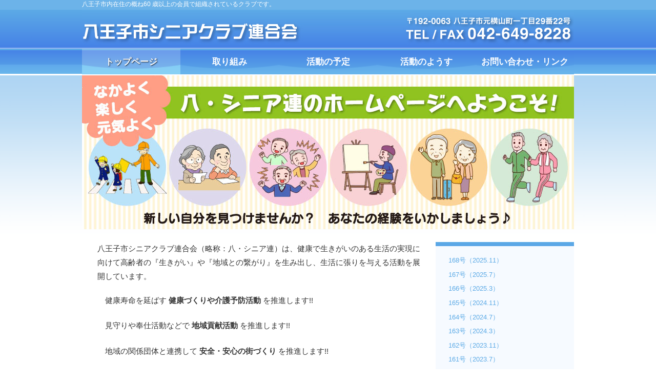

--- FILE ---
content_type: text/html; charset=UTF-8
request_url: https://hachiojisenior.info/
body_size: 7297
content:
<!DOCTYPE html>
<html dir="ltr" lang="ja">
<head>
<meta charset="UTF-8" />
<title>
八王子市シニアクラブ連合会</title>
<meta name="description" content="東京都八王子市内在住の概ね60歳以上の会員で組織されている老後を楽しむ老人会・クラブです。八王子シニアクラブ連合会。" />
<meta name="Keywords" content="八王子,老人会,倶楽部,クラブ,高齢者,シニア,八シニア連,八シニア" />
<link rel="stylesheet" media="all" href="https://hachiojisenior.info/wp-content/themes/pc/style.css" />
<link rel="stylesheet" media="all" href="https://hachiojisenior.info/wp-content/themes/pc/css/lightbox.css" />
<meta name="viewport" content="width=device-width" />
<script src="https://hachiojisenior.info/wp-content/themes/pc/js/jquery-1.11.1.min.js"></script>
<script src="https://hachiojisenior.info/wp-content/themes/pc/js/rollover.js"></script>
<script src="https://hachiojisenior.info/wp-content/themes/pc/js/pagetop.js"></script>
<script src="https://hachiojisenior.info/wp-content/themes/pc/js/lightbox.min.js"></script>
<script src="https://hachiojisenior.info/wp-content/themes/pc/js/toggle.js"></script>
<!--[if lt IE 9]>
<script src="https://hachiojisenior.info/wp-content/themes/pc/js/html5shiv-printshiv.js"></script>
<![endif]-->
<!-- Global site tag (gtag.js) - Google Analytics -->
<script async src="https://www.googletagmanager.com/gtag/js?id=UA-121932829-1"></script>
<script>
  window.dataLayer = window.dataLayer || [];
  function gtag(){dataLayer.push(arguments);}
  gtag('js', new Date());

  gtag('config', 'UA-121932829-1');
</script>
<meta name='robots' content='max-image-preview:large' />
<link rel="alternate" type="application/rss+xml" title="八王子市シニアクラブ連合会 &raquo; トップページ のコメントのフィード" href="https://hachiojisenior.info/sample-page/feed/" />
<script type="text/javascript">
/* <![CDATA[ */
window._wpemojiSettings = {"baseUrl":"https:\/\/s.w.org\/images\/core\/emoji\/15.0.3\/72x72\/","ext":".png","svgUrl":"https:\/\/s.w.org\/images\/core\/emoji\/15.0.3\/svg\/","svgExt":".svg","source":{"concatemoji":"https:\/\/hachiojisenior.info\/wp-includes\/js\/wp-emoji-release.min.js?ver=6.6.4"}};
/*! This file is auto-generated */
!function(i,n){var o,s,e;function c(e){try{var t={supportTests:e,timestamp:(new Date).valueOf()};sessionStorage.setItem(o,JSON.stringify(t))}catch(e){}}function p(e,t,n){e.clearRect(0,0,e.canvas.width,e.canvas.height),e.fillText(t,0,0);var t=new Uint32Array(e.getImageData(0,0,e.canvas.width,e.canvas.height).data),r=(e.clearRect(0,0,e.canvas.width,e.canvas.height),e.fillText(n,0,0),new Uint32Array(e.getImageData(0,0,e.canvas.width,e.canvas.height).data));return t.every(function(e,t){return e===r[t]})}function u(e,t,n){switch(t){case"flag":return n(e,"\ud83c\udff3\ufe0f\u200d\u26a7\ufe0f","\ud83c\udff3\ufe0f\u200b\u26a7\ufe0f")?!1:!n(e,"\ud83c\uddfa\ud83c\uddf3","\ud83c\uddfa\u200b\ud83c\uddf3")&&!n(e,"\ud83c\udff4\udb40\udc67\udb40\udc62\udb40\udc65\udb40\udc6e\udb40\udc67\udb40\udc7f","\ud83c\udff4\u200b\udb40\udc67\u200b\udb40\udc62\u200b\udb40\udc65\u200b\udb40\udc6e\u200b\udb40\udc67\u200b\udb40\udc7f");case"emoji":return!n(e,"\ud83d\udc26\u200d\u2b1b","\ud83d\udc26\u200b\u2b1b")}return!1}function f(e,t,n){var r="undefined"!=typeof WorkerGlobalScope&&self instanceof WorkerGlobalScope?new OffscreenCanvas(300,150):i.createElement("canvas"),a=r.getContext("2d",{willReadFrequently:!0}),o=(a.textBaseline="top",a.font="600 32px Arial",{});return e.forEach(function(e){o[e]=t(a,e,n)}),o}function t(e){var t=i.createElement("script");t.src=e,t.defer=!0,i.head.appendChild(t)}"undefined"!=typeof Promise&&(o="wpEmojiSettingsSupports",s=["flag","emoji"],n.supports={everything:!0,everythingExceptFlag:!0},e=new Promise(function(e){i.addEventListener("DOMContentLoaded",e,{once:!0})}),new Promise(function(t){var n=function(){try{var e=JSON.parse(sessionStorage.getItem(o));if("object"==typeof e&&"number"==typeof e.timestamp&&(new Date).valueOf()<e.timestamp+604800&&"object"==typeof e.supportTests)return e.supportTests}catch(e){}return null}();if(!n){if("undefined"!=typeof Worker&&"undefined"!=typeof OffscreenCanvas&&"undefined"!=typeof URL&&URL.createObjectURL&&"undefined"!=typeof Blob)try{var e="postMessage("+f.toString()+"("+[JSON.stringify(s),u.toString(),p.toString()].join(",")+"));",r=new Blob([e],{type:"text/javascript"}),a=new Worker(URL.createObjectURL(r),{name:"wpTestEmojiSupports"});return void(a.onmessage=function(e){c(n=e.data),a.terminate(),t(n)})}catch(e){}c(n=f(s,u,p))}t(n)}).then(function(e){for(var t in e)n.supports[t]=e[t],n.supports.everything=n.supports.everything&&n.supports[t],"flag"!==t&&(n.supports.everythingExceptFlag=n.supports.everythingExceptFlag&&n.supports[t]);n.supports.everythingExceptFlag=n.supports.everythingExceptFlag&&!n.supports.flag,n.DOMReady=!1,n.readyCallback=function(){n.DOMReady=!0}}).then(function(){return e}).then(function(){var e;n.supports.everything||(n.readyCallback(),(e=n.source||{}).concatemoji?t(e.concatemoji):e.wpemoji&&e.twemoji&&(t(e.twemoji),t(e.wpemoji)))}))}((window,document),window._wpemojiSettings);
/* ]]> */
</script>
<style id='wp-emoji-styles-inline-css' type='text/css'>

	img.wp-smiley, img.emoji {
		display: inline !important;
		border: none !important;
		box-shadow: none !important;
		height: 1em !important;
		width: 1em !important;
		margin: 0 0.07em !important;
		vertical-align: -0.1em !important;
		background: none !important;
		padding: 0 !important;
	}
</style>
<link rel='stylesheet' id='wp-block-library-css' href='https://hachiojisenior.info/wp-includes/css/dist/block-library/style.min.css?ver=6.6.4' type='text/css' media='all' />
<style id='classic-theme-styles-inline-css' type='text/css'>
/*! This file is auto-generated */
.wp-block-button__link{color:#fff;background-color:#32373c;border-radius:9999px;box-shadow:none;text-decoration:none;padding:calc(.667em + 2px) calc(1.333em + 2px);font-size:1.125em}.wp-block-file__button{background:#32373c;color:#fff;text-decoration:none}
</style>
<style id='global-styles-inline-css' type='text/css'>
:root{--wp--preset--aspect-ratio--square: 1;--wp--preset--aspect-ratio--4-3: 4/3;--wp--preset--aspect-ratio--3-4: 3/4;--wp--preset--aspect-ratio--3-2: 3/2;--wp--preset--aspect-ratio--2-3: 2/3;--wp--preset--aspect-ratio--16-9: 16/9;--wp--preset--aspect-ratio--9-16: 9/16;--wp--preset--color--black: #000000;--wp--preset--color--cyan-bluish-gray: #abb8c3;--wp--preset--color--white: #ffffff;--wp--preset--color--pale-pink: #f78da7;--wp--preset--color--vivid-red: #cf2e2e;--wp--preset--color--luminous-vivid-orange: #ff6900;--wp--preset--color--luminous-vivid-amber: #fcb900;--wp--preset--color--light-green-cyan: #7bdcb5;--wp--preset--color--vivid-green-cyan: #00d084;--wp--preset--color--pale-cyan-blue: #8ed1fc;--wp--preset--color--vivid-cyan-blue: #0693e3;--wp--preset--color--vivid-purple: #9b51e0;--wp--preset--gradient--vivid-cyan-blue-to-vivid-purple: linear-gradient(135deg,rgba(6,147,227,1) 0%,rgb(155,81,224) 100%);--wp--preset--gradient--light-green-cyan-to-vivid-green-cyan: linear-gradient(135deg,rgb(122,220,180) 0%,rgb(0,208,130) 100%);--wp--preset--gradient--luminous-vivid-amber-to-luminous-vivid-orange: linear-gradient(135deg,rgba(252,185,0,1) 0%,rgba(255,105,0,1) 100%);--wp--preset--gradient--luminous-vivid-orange-to-vivid-red: linear-gradient(135deg,rgba(255,105,0,1) 0%,rgb(207,46,46) 100%);--wp--preset--gradient--very-light-gray-to-cyan-bluish-gray: linear-gradient(135deg,rgb(238,238,238) 0%,rgb(169,184,195) 100%);--wp--preset--gradient--cool-to-warm-spectrum: linear-gradient(135deg,rgb(74,234,220) 0%,rgb(151,120,209) 20%,rgb(207,42,186) 40%,rgb(238,44,130) 60%,rgb(251,105,98) 80%,rgb(254,248,76) 100%);--wp--preset--gradient--blush-light-purple: linear-gradient(135deg,rgb(255,206,236) 0%,rgb(152,150,240) 100%);--wp--preset--gradient--blush-bordeaux: linear-gradient(135deg,rgb(254,205,165) 0%,rgb(254,45,45) 50%,rgb(107,0,62) 100%);--wp--preset--gradient--luminous-dusk: linear-gradient(135deg,rgb(255,203,112) 0%,rgb(199,81,192) 50%,rgb(65,88,208) 100%);--wp--preset--gradient--pale-ocean: linear-gradient(135deg,rgb(255,245,203) 0%,rgb(182,227,212) 50%,rgb(51,167,181) 100%);--wp--preset--gradient--electric-grass: linear-gradient(135deg,rgb(202,248,128) 0%,rgb(113,206,126) 100%);--wp--preset--gradient--midnight: linear-gradient(135deg,rgb(2,3,129) 0%,rgb(40,116,252) 100%);--wp--preset--font-size--small: 13px;--wp--preset--font-size--medium: 20px;--wp--preset--font-size--large: 36px;--wp--preset--font-size--x-large: 42px;--wp--preset--spacing--20: 0.44rem;--wp--preset--spacing--30: 0.67rem;--wp--preset--spacing--40: 1rem;--wp--preset--spacing--50: 1.5rem;--wp--preset--spacing--60: 2.25rem;--wp--preset--spacing--70: 3.38rem;--wp--preset--spacing--80: 5.06rem;--wp--preset--shadow--natural: 6px 6px 9px rgba(0, 0, 0, 0.2);--wp--preset--shadow--deep: 12px 12px 50px rgba(0, 0, 0, 0.4);--wp--preset--shadow--sharp: 6px 6px 0px rgba(0, 0, 0, 0.2);--wp--preset--shadow--outlined: 6px 6px 0px -3px rgba(255, 255, 255, 1), 6px 6px rgba(0, 0, 0, 1);--wp--preset--shadow--crisp: 6px 6px 0px rgba(0, 0, 0, 1);}:where(.is-layout-flex){gap: 0.5em;}:where(.is-layout-grid){gap: 0.5em;}body .is-layout-flex{display: flex;}.is-layout-flex{flex-wrap: wrap;align-items: center;}.is-layout-flex > :is(*, div){margin: 0;}body .is-layout-grid{display: grid;}.is-layout-grid > :is(*, div){margin: 0;}:where(.wp-block-columns.is-layout-flex){gap: 2em;}:where(.wp-block-columns.is-layout-grid){gap: 2em;}:where(.wp-block-post-template.is-layout-flex){gap: 1.25em;}:where(.wp-block-post-template.is-layout-grid){gap: 1.25em;}.has-black-color{color: var(--wp--preset--color--black) !important;}.has-cyan-bluish-gray-color{color: var(--wp--preset--color--cyan-bluish-gray) !important;}.has-white-color{color: var(--wp--preset--color--white) !important;}.has-pale-pink-color{color: var(--wp--preset--color--pale-pink) !important;}.has-vivid-red-color{color: var(--wp--preset--color--vivid-red) !important;}.has-luminous-vivid-orange-color{color: var(--wp--preset--color--luminous-vivid-orange) !important;}.has-luminous-vivid-amber-color{color: var(--wp--preset--color--luminous-vivid-amber) !important;}.has-light-green-cyan-color{color: var(--wp--preset--color--light-green-cyan) !important;}.has-vivid-green-cyan-color{color: var(--wp--preset--color--vivid-green-cyan) !important;}.has-pale-cyan-blue-color{color: var(--wp--preset--color--pale-cyan-blue) !important;}.has-vivid-cyan-blue-color{color: var(--wp--preset--color--vivid-cyan-blue) !important;}.has-vivid-purple-color{color: var(--wp--preset--color--vivid-purple) !important;}.has-black-background-color{background-color: var(--wp--preset--color--black) !important;}.has-cyan-bluish-gray-background-color{background-color: var(--wp--preset--color--cyan-bluish-gray) !important;}.has-white-background-color{background-color: var(--wp--preset--color--white) !important;}.has-pale-pink-background-color{background-color: var(--wp--preset--color--pale-pink) !important;}.has-vivid-red-background-color{background-color: var(--wp--preset--color--vivid-red) !important;}.has-luminous-vivid-orange-background-color{background-color: var(--wp--preset--color--luminous-vivid-orange) !important;}.has-luminous-vivid-amber-background-color{background-color: var(--wp--preset--color--luminous-vivid-amber) !important;}.has-light-green-cyan-background-color{background-color: var(--wp--preset--color--light-green-cyan) !important;}.has-vivid-green-cyan-background-color{background-color: var(--wp--preset--color--vivid-green-cyan) !important;}.has-pale-cyan-blue-background-color{background-color: var(--wp--preset--color--pale-cyan-blue) !important;}.has-vivid-cyan-blue-background-color{background-color: var(--wp--preset--color--vivid-cyan-blue) !important;}.has-vivid-purple-background-color{background-color: var(--wp--preset--color--vivid-purple) !important;}.has-black-border-color{border-color: var(--wp--preset--color--black) !important;}.has-cyan-bluish-gray-border-color{border-color: var(--wp--preset--color--cyan-bluish-gray) !important;}.has-white-border-color{border-color: var(--wp--preset--color--white) !important;}.has-pale-pink-border-color{border-color: var(--wp--preset--color--pale-pink) !important;}.has-vivid-red-border-color{border-color: var(--wp--preset--color--vivid-red) !important;}.has-luminous-vivid-orange-border-color{border-color: var(--wp--preset--color--luminous-vivid-orange) !important;}.has-luminous-vivid-amber-border-color{border-color: var(--wp--preset--color--luminous-vivid-amber) !important;}.has-light-green-cyan-border-color{border-color: var(--wp--preset--color--light-green-cyan) !important;}.has-vivid-green-cyan-border-color{border-color: var(--wp--preset--color--vivid-green-cyan) !important;}.has-pale-cyan-blue-border-color{border-color: var(--wp--preset--color--pale-cyan-blue) !important;}.has-vivid-cyan-blue-border-color{border-color: var(--wp--preset--color--vivid-cyan-blue) !important;}.has-vivid-purple-border-color{border-color: var(--wp--preset--color--vivid-purple) !important;}.has-vivid-cyan-blue-to-vivid-purple-gradient-background{background: var(--wp--preset--gradient--vivid-cyan-blue-to-vivid-purple) !important;}.has-light-green-cyan-to-vivid-green-cyan-gradient-background{background: var(--wp--preset--gradient--light-green-cyan-to-vivid-green-cyan) !important;}.has-luminous-vivid-amber-to-luminous-vivid-orange-gradient-background{background: var(--wp--preset--gradient--luminous-vivid-amber-to-luminous-vivid-orange) !important;}.has-luminous-vivid-orange-to-vivid-red-gradient-background{background: var(--wp--preset--gradient--luminous-vivid-orange-to-vivid-red) !important;}.has-very-light-gray-to-cyan-bluish-gray-gradient-background{background: var(--wp--preset--gradient--very-light-gray-to-cyan-bluish-gray) !important;}.has-cool-to-warm-spectrum-gradient-background{background: var(--wp--preset--gradient--cool-to-warm-spectrum) !important;}.has-blush-light-purple-gradient-background{background: var(--wp--preset--gradient--blush-light-purple) !important;}.has-blush-bordeaux-gradient-background{background: var(--wp--preset--gradient--blush-bordeaux) !important;}.has-luminous-dusk-gradient-background{background: var(--wp--preset--gradient--luminous-dusk) !important;}.has-pale-ocean-gradient-background{background: var(--wp--preset--gradient--pale-ocean) !important;}.has-electric-grass-gradient-background{background: var(--wp--preset--gradient--electric-grass) !important;}.has-midnight-gradient-background{background: var(--wp--preset--gradient--midnight) !important;}.has-small-font-size{font-size: var(--wp--preset--font-size--small) !important;}.has-medium-font-size{font-size: var(--wp--preset--font-size--medium) !important;}.has-large-font-size{font-size: var(--wp--preset--font-size--large) !important;}.has-x-large-font-size{font-size: var(--wp--preset--font-size--x-large) !important;}
:where(.wp-block-post-template.is-layout-flex){gap: 1.25em;}:where(.wp-block-post-template.is-layout-grid){gap: 1.25em;}
:where(.wp-block-columns.is-layout-flex){gap: 2em;}:where(.wp-block-columns.is-layout-grid){gap: 2em;}
:root :where(.wp-block-pullquote){font-size: 1.5em;line-height: 1.6;}
</style>
<link rel='stylesheet' id='contact-form-7-css' href='https://hachiojisenior.info/wp-content/plugins/contact-form-7/includes/css/styles.css?ver=5.9.8' type='text/css' media='all' />
<link rel='stylesheet' id='wp-pagenavi-css' href='https://hachiojisenior.info/wp-content/plugins/wp-pagenavi/pagenavi-css.css?ver=2.70' type='text/css' media='all' />
<link rel="https://api.w.org/" href="https://hachiojisenior.info/wp-json/" /><link rel="alternate" title="JSON" type="application/json" href="https://hachiojisenior.info/wp-json/wp/v2/pages/2" /><link rel="EditURI" type="application/rsd+xml" title="RSD" href="https://hachiojisenior.info/xmlrpc.php?rsd" />
<meta name="generator" content="WordPress 6.6.4" />
<link rel="canonical" href="https://hachiojisenior.info/" />
<link rel='shortlink' href='https://hachiojisenior.info/' />
<link rel="alternate" title="oEmbed (JSON)" type="application/json+oembed" href="https://hachiojisenior.info/wp-json/oembed/1.0/embed?url=https%3A%2F%2Fhachiojisenior.info%2F" />
<link rel="alternate" title="oEmbed (XML)" type="text/xml+oembed" href="https://hachiojisenior.info/wp-json/oembed/1.0/embed?url=https%3A%2F%2Fhachiojisenior.info%2F&#038;format=xml" />
</head>

<body class="home page-template-default page page-id-2">
<div id="wrapper">

<div id="top">
  <div id="header">
    <h1>八王子市内在住の概ね60 歳以上の会員で組織されているクラブです。</h1>
    <h2><a href="https://hachiojisenior.info/" name="ptop" id="ptop">八王子市シニアクラブ連合会</a></h2>
  </div>
  <!-- end : #header -->   
</div>
  
    <div id="navigation">
    <div id="gNavi">
<div class="menu-menu-container"><ul id="menu-menu" class="menu"><li id="menu-item-27" class="menu-item menu-item-type-post_type menu-item-object-page menu-item-home current-menu-item page_item page-item-2 current_page_item menu-item-27"><a href="https://hachiojisenior.info/" aria-current="page"><span>トップページ</span></a></li>
<li id="menu-item-26" class="menu-item menu-item-type-post_type menu-item-object-page menu-item-26"><a href="https://hachiojisenior.info/organization/"><span>取り組み</span></a></li>
<li id="menu-item-3388" class="menu-item menu-item-type-post_type menu-item-object-page menu-item-3388"><a href="https://hachiojisenior.info/%e6%b4%bb%e5%8b%95%e3%81%ae%e4%ba%88%e5%ae%9a/"><span>活動の予定</span></a></li>
<li id="menu-item-30" class="menu-item menu-item-type-post_type menu-item-object-page menu-item-30"><a href="https://hachiojisenior.info/blog/"><span>活動のようす</span></a></li>
<li id="menu-item-25" class="menu-item menu-item-type-post_type menu-item-object-page menu-item-25"><a href="https://hachiojisenior.info/contact_and_link/"><span>お問い合わせ・リンク</span></a></li>
</ul></div>    </div>
    <!--end #navi--> <div id="main">
  <div id="contents">
    <div id="side-content">
          </div>
    <!-- end : #side-content -->
    
    <div id="main-content">
      <div id="top-main-img"> <img src="/wp-content/uploads/2018/07/top_mainimg.jpg" />
              </div>
      <div id="top-content-left"> 
        
        <!-- 固定ページ：TOPの内容 -->
        <div class="entry-content top_content">
                    
<p>八王子市シニアクラブ連合会（略称：八・シニア連）は、健康で生きがいのある生活の実現に向けて高齢者の『生きがい』や『地域との繋がり』を生み出し、生活に張りを与える活動を展開しています。</p>



<p>　健康寿命を延ばす <strong>健康づくりや介護予防活動 </strong>を推進します!!</p>



<p>　<span style="display: inline !important; float: none; background-color: #ffffff; color: #333333; cursor: text; font-family: Georgia,'Times New Roman','Bitstream Charter',Times,serif; font-size: 16px; font-style: normal; font-variant: normal; font-weight: 400; letter-spacing: normal; orphans: 2; text-align: left; text-decoration: none; text-indent: 0px; text-transform: none; -webkit-text-stroke-width: 0px; white-space: normal; word-spacing: 0px;"></span>見守りや奉仕活動などで <strong>地域貢献活動 </strong>を推進します!!</p>



<p>　<span style="display: inline !important; float: none; background-color: #ffffff; color: #333333; cursor: text; font-family: Georgia,'Times New Roman','Bitstream Charter',Times,serif; font-size: 16px; font-style: normal; font-variant: normal; font-weight: 400; letter-spacing: normal; orphans: 2; text-align: left; text-decoration: none; text-indent: 0px; text-transform: none; -webkit-text-stroke-width: 0px; white-space: normal; word-spacing: 0px;"></span>地域の関係団体と連携して <strong>安全・安心の街づくり </strong>を推進します!!</p>



<p>　<span style="display: inline !important; float: none; background-color: #ffffff; color: #333333; cursor: text; font-family: Georgia,'Times New Roman','Bitstream Charter',Times,serif; font-size: 16px; font-style: normal; font-variant: normal; font-weight: 400; letter-spacing: normal; orphans: 2; text-align: left; text-decoration: none; text-indent: 0px; text-transform: none; -webkit-text-stroke-width: 0px; white-space: normal; word-spacing: 0px;"></span>同世代の支え合いによる <strong>仲間づくり </strong>を推進します!!</p>



<p>&nbsp;</p>



<div align="right">
<table border="0" cellspacing="0" cellpadding="0" style="width: 10px;">
<tbody>
<tr>
<td align="center" style="width: 6px;"></td>
</tr>
<tr>
<td align="center" style="width: 6px;"></td>
</tr>
</tbody>
</table>
</div>


                  </div>
        <!-- 固定ページ：TOPの内容 -->
        
        <div id="news-top" class="top-content-news top-content entry-content">
          <h3>新しい情報</h3>
          <div class="content clearfix">
            <dl>
                                                                      
<dt>2026年1月13日</dt>
<dd>

「活動のようす」を更新しました
</dd>                            
<dt>2025年11月17日</dt>
<dd>

<a href="https://hachiojisenior.info/wp-content/uploads/2025/11/八王子市168号.pdf">「会報168号」をアップしました</a>

</dd>                            
<dt>2025年10月8日</dt>
<dd>

「活動のようす」を更新しました
</dd>                            
<dt>2025年9月10日</dt>
<dd>

「活動のようす」を更新しました
</dd>                            
<dt>2025年8月13日</dt>
<dd>

「活動のようす」を更新しました
</dd>                            
<dt>2025年7月9日</dt>
<dd>

「活動のようす」を更新しました
</dd>                            
<dt>2025年6月11日</dt>
<dd>

「活動のようす」を更新しました
</dd>                            
<dt>2025年3月13日</dt>
<dd>

<a href="https://hachiojisenior.info/news/%e3%80%8c%e4%bc%9a%e5%a0%b1166%e5%8f%b7%e3%80%8d%e3%82%92%e3%82%a2%e3%83%83%e3%83%97%e3%81%97%e3%81%be%e3%81%97%e3%81%9f/">「会報166号」をアップしました</a>

</dd>                            
<dt>2024年11月10日</dt>
<dd>

<a href="https://hachiojisenior.info/wp-content/uploads/2024/11/八王子市165号.pdf">「会報165号」をアップしました</a>

</dd>                            
<dt>2024年7月11日</dt>
<dd>

<a href="https://hachiojisenior.info/wp-content/uploads/2024/07/164号（2024.7）.pdf">「会報164号」をアップしました</a>

</dd>                                                      </dl>
                      </div>
        </div>
        <!-- end : .top-content-news -->
        
        <div class="clearfix"></div>
        
        <!-- bnr_box -->
        <div class="bnr_box">
          <div class="bnr_box_in"><a href="/wp-content/themes/pc/r/ceremore.html" target="_blank" onMouseDown="ga('send', 'event', 'bnr', 'ceremore', true);"><img src="https://hachiojisenior.info/wp-content/themes/pc/images/top/6.jpg" alt="葬儀・お葬式なら信頼の葬儀社【セレモア】" /></a> </div>
          <div class="bnr_box_in"><a href="/wp-content/themes/pc/r/roten.html" target="_blank" onClick="ga('send', 'event',  'bnr', 'link', 'roten',);"><img src="https://hachiojisenior.info/wp-content/themes/pc/images/top/1.jpg" alt="天然温泉ロテンガーデン" /></a></div>
          <div class="clearfix"></div>
        </div>
        <!-- bnr_box -->
        
        <div class="clearfix"></div>
      </div>
      <!-- end : #top-content-left -->
      
      <div id="top-content-right">
        <div class="top-content-sub">
          <h3><span>
                        </span></h3>
          <div class="content entry-content">
            <p><a href="https://hachiojisenior.info/wp-content/uploads/2025/11/八王子市168号.pdf">168号（2025.11）</a></p>
<p><a href="https://hachiojisenior.info/wp-content/uploads/2025/08/八王子市167号.pdf"><a href="https://hachiojisenior.info/wp-content/uploads/2025/08/八王子市167号.pdf">167号（2025.7）</a></a></p>
<p><a href="https://hachiojisenior.info/wp-content/uploads/2025/03/八王子市166号.pdf">166号（2025.3）</a></p>
<p><a href="https://hachiojisenior.info/wp-content/uploads/2024/11/八王子市165号.pdf">165号（2024.11）</a></p>
<p><a href="https://hachiojisenior.info/wp-content/uploads/2024/07/164号（2024.7）.pdf">164号（2024.7）</a></p>
<p><a href="https://hachiojisenior.info/wp-content/uploads/2024/03/会報163号.pdf">163号（2024.3）</a></p>
<p><a href="https://hachiojisenior.info/wp-content/uploads/2024/02/八王子市162号.pdf">162号（2023.11）</a></p>
<p><a href="https://hachiojisenior.info/wp-content/uploads/2023/09/八王子市161号.pdf">161号（2023.7）</a></p>
<p><a href="https://hachiojisenior.info/wp-content/uploads/2023/04/八王子市連160号.pdf">160号（2023.3）</a></p>
<p><a href="https://hachiojisenior.info/wp-content/uploads/2023/01/八王子市159号.pdf">159号（2022.11）</a></p>
<p><a href="https://hachiojisenior.info/wp-content/uploads/2022/09/八王子市158号_HP用（修正）.pdf">158号（2022.7）</a></p>
<p><a href="https://hachiojisenior.info/wp-content/uploads/2022/03/八王子市157号_HP用.pdf">157号（2022.3）</a></p>
<p><a href="https://hachiojisenior.info/wp-content/uploads/2021/11/八王子市156号_HP用.pdf">156号（2021.11）</a></p>
<p><a href="https://hachiojisenior.info/wp-content/uploads/2021/07/八王子市155号_HP用.pdf">155号（2021.7）</a></p>
<p><a href="https://hachiojisenior.info/wp-content/uploads/2021/04/八王子市154号.pdf">154号（2021.3）</a></p>
<p><a href="https://hachiojisenior.info/wp-content/uploads/2020/11/八王子市153号.pdf">153号（2020.11）</a></p>
<p><a href="https://hachiojisenior.info/wp-content/uploads/2020/07/八王子市152号_HP用.pdf">152号（2020.7）</a></p>
<p><a href="https://hachiojisenior.info/wp-content/uploads/2020/03/八王子市151号.pdf">151号（2020.3）</a></p>
<p><a href="https://hachiojisenior.info/wp-content/uploads/2019/12/150号.pdf">150号（2019.11）</a></p>
<p><a href="https://hachiojisenior.info/wp-content/uploads/2019/07/149号.pdf">149号（2019.7）</a></p>
<p><a href="https://hachiojisenior.info/wp-content/uploads/2019/03/148号.pdf">148号（2019.3）</a></p>
<p><a href="https://hachiojisenior.info/wp-content/uploads/2018/12/147号.pdf">147号（2018.11）</a></p>
<p><a href="https://hachiojisenior.info/wp-content/uploads/2018/08/146号.pdf">146号（2018.7）</a></p>
<p><a href="https://hachiojisenior.info/wp-content/uploads/2018/07/145号.pdf">145号（2018.3）</a></p>
<p><a href="https://hachiojisenior.info/wp-content/uploads/2018/07/144号.pdf">144号（2017.11） </a></p>
<p><a href="https://hachiojisenior.info/wp-content/uploads/2018/07/143号.pdf">143号（2017.7） </a></p>
<p><a href="https://hachiojisenior.info/wp-content/uploads/2018/07/142.pdf">142号（2017.3）</a></p>
<p><a href="https://hachiojisenior.info/wp-content/uploads/2018/07/141.pdf">141号（2016.11） </a></p>
          </div>
        </div>
        <!-- end : .top-content-sub --> 
      </div>
      <!-- end : #top-content-right --> 
      
    </div>
    <!-- end : #main-content -->
    
    <div id="pagetop-content" class="pagetop img-rollover"> <a href="#top"><img src="https://hachiojisenior.info/wp-content/themes/pc/images/common/pagetop.gif" alt="↑" /></a> </div>
    <!-- end : #pagetop-content --> 
    
  </div>
  <!-- end : #contents --> 
  
</div>
<!-- end : #main -->

  <footer>
    <div id="bottom">
      <h1>Copyright &copy;八王子市シニアクラブ連合会</h1>
    </div>
    <!-- end : #bottom --> 
  </footer>
  <!--end : footer-->
</div><!-- end : #wrapper -->
<script type="text/javascript" src="https://hachiojisenior.info/wp-includes/js/dist/hooks.min.js?ver=2810c76e705dd1a53b18" id="wp-hooks-js"></script>
<script type="text/javascript" src="https://hachiojisenior.info/wp-includes/js/dist/i18n.min.js?ver=5e580eb46a90c2b997e6" id="wp-i18n-js"></script>
<script type="text/javascript" id="wp-i18n-js-after">
/* <![CDATA[ */
wp.i18n.setLocaleData( { 'text direction\u0004ltr': [ 'ltr' ] } );
/* ]]> */
</script>
<script type="text/javascript" src="https://hachiojisenior.info/wp-content/plugins/contact-form-7/includes/swv/js/index.js?ver=5.9.8" id="swv-js"></script>
<script type="text/javascript" id="contact-form-7-js-extra">
/* <![CDATA[ */
var wpcf7 = {"api":{"root":"https:\/\/hachiojisenior.info\/wp-json\/","namespace":"contact-form-7\/v1"}};
/* ]]> */
</script>
<script type="text/javascript" id="contact-form-7-js-translations">
/* <![CDATA[ */
( function( domain, translations ) {
	var localeData = translations.locale_data[ domain ] || translations.locale_data.messages;
	localeData[""].domain = domain;
	wp.i18n.setLocaleData( localeData, domain );
} )( "contact-form-7", {"translation-revision-date":"2024-07-17 08:16:16+0000","generator":"GlotPress\/4.0.1","domain":"messages","locale_data":{"messages":{"":{"domain":"messages","plural-forms":"nplurals=1; plural=0;","lang":"ja_JP"},"This contact form is placed in the wrong place.":["\u3053\u306e\u30b3\u30f3\u30bf\u30af\u30c8\u30d5\u30a9\u30fc\u30e0\u306f\u9593\u9055\u3063\u305f\u4f4d\u7f6e\u306b\u7f6e\u304b\u308c\u3066\u3044\u307e\u3059\u3002"],"Error:":["\u30a8\u30e9\u30fc:"]}},"comment":{"reference":"includes\/js\/index.js"}} );
/* ]]> */
</script>
<script type="text/javascript" src="https://hachiojisenior.info/wp-content/plugins/contact-form-7/includes/js/index.js?ver=5.9.8" id="contact-form-7-js"></script>
</body>
</html>


--- FILE ---
content_type: text/css
request_url: https://hachiojisenior.info/wp-content/themes/pc/style.css
body_size: 318
content:
@charset "utf-8";

/*
Theme Name: 八王子市シニアクラブ連合会
Theme URI: 
Author: TAIYODO Co., Ltd.
Author URI: http://www.love.co.jp/
Description: ホームページ制作屋さんプラスのテーマです。
Version: 1.0
*/

/* 初期化
----------------------------------------------------------- */
@import url("css/default.css");

/* ベースコーディング
----------------------------------------------------------- */
@import url("css/base.css");

/* WordPress管理画面エディターCSS　見出し等
----------------------------------------------------------- */
@import url("css/editor.css");

/* 固定ページ
----------------------------------------------------------- */
@import url("css/content.css");

/* システム　新着情報等
----------------------------------------------------------- */
@import url("css/system.css");


--- FILE ---
content_type: text/css
request_url: https://hachiojisenior.info/wp-content/themes/pc/css/default.css
body_size: 328
content:
@charset "utf-8";

@media all {

/******************** 初期化 ********************/

body{
	margin: 0;
	padding: 0;
}

h1, h2, h3, h4, h5, h6 {
	margin: 0;
	padding: 0;
	font-size: 1em;
	font-weight: normal;
}

ul {
	margin: 0px;
	padding: 0px;
	list-style-type: none;
}

ol {
	margin: 0px;
	padding: 0px;
}

li {
	margin: 0px;
	padding: 0px;
}

p, pre, blockquote {
	margin: 0px;
	padding: 0px;
}

dl, dt, dd {
	margin: 0px;
	padding: 0px;
}

a:link, a:visited {
	text-decoration: underline;
}

a:hover, a:active {
	text-decoration: none;
}

form, input, select, textarea {
	margin: 0px;
	padding: 0px;
	vertical-align: middle;
}

table {
	border-collapse: collapse;
}
table, th, td{
	margin: 0px;
	padding: 0px;
	text-align: left;
	vertical-align: top;
}

img {
	vertical-align: bottom;
	border: none;
}

article,aside,canvas,details,figcaption,figure,
footer,header,hgroup,menu,nav,section,summary
{
	display: block;
	margin: 0px;
	padding: 0px;
}

iframe {
	border: none;
}

}


--- FILE ---
content_type: text/css
request_url: https://hachiojisenior.info/wp-content/themes/pc/css/base.css
body_size: 5503
content:
@charset "utf-8";
/******************** base of the browser style ********************/

/* スクロールバーの有無によるズレ対策 */
html {
	overflow-y: scroll;
	font-size: 100%;
}
body {
	font-family: Helvetica Neue, Helvetica, Hiragino Sans, 'ヒラギノ角ゴ ProN W3', Hiragino Kaku Gothic ProN, "メイリオ", Meiryo, sans-seri;
	color: #333;
	text-align: center;
	font-size: 1.1em;
	line-height: 1.6em;
	min-width: 960px;
}
/* リンク
----------------------------------------------------*/
a {
	color: #5caae6;
	text-decoration: none;
}
a:link {
	color: #5caae6;
	text-decoration: none;
}
a:visited {
	color: #5caae6;
	text-decoration: none;
}
a:hover {
	color: #5caae6;
	text-decoration: underline;
}
a:active {
	color: #5caae6;
	text-decoration: none;
}
a:hover img {
	opacity: 0.6;
	filter: alpha(opacity=60);
	-ms-filter: "alpha(opacity=60)";
}
.imgR {
	float: right;
	margin: 0 0 10px 10px !important;
}
.imgL {
	float: left;
	margin: 0 10px 10px 0 !important;
}
.tC {
	text-align: center;
}
.tR, .sign {
	text-align: right;
}
.clearfix:after {
	content: ".";
	display: block;
	visibility: hidden;
	height: 0.1px;
	font-size: 0.1em;
	line-height: 0;
	clear: both;
}
.img_bdr {
	border: 2px solid #fceecc;
}
.font_s {
	font-size: 83%;
}
.font_l {
	font-size: 125%;
}
.font_ll {
	font-size: 170%;
}
.oj {
	color: #ed8610;
}
.bold {
	font-weight: 700;
}
.p20 {
	padding: 20px;
}
/*************************************/
/********** body **********/
/*************************************/

#wrapper {
	width: 100%;
}
/*************************************/
/********** header **********/
/*************************************/

header {
	width: 100%;
	background: #fff;
	border-bottom: 1px solid #adadad;
}
#top_seo {
}
.top_seo_in {
	width: 960px;
	margin: 0 auto;
}
.top_seo_in h1 {
	margin: 0;
	padding: 0;
	font-size: 0.68em;
	color: #3e2710;
	line-height: 20px;
	height: 20px;
	text-align: left;
}
#top {
	background-image: url(../images/common/bg_top.gif);
	background-repeat: repeat-x;
	background-position: top;
	min-height: 95px;
	_height: 95px;
	text-align: center;
}
#header {
	background-image: url(../images/common/bg_head.jpg);
	background-repeat: no-repeat;
	background-position: top;
	width: 960px;
	margin: 0 auto;
	position: relative;
	text-align: left;
	min-height: 95px;
	_height: 95px;
}
#header h2 a {
	position: absolute;
	top: 23px;
	left: 0;
	width: 265px;
	height: 58px;
	text-indent: -9999px;
	overflow: visible;
	overflow: hidden;
}
#top h1 {
	position: absolute;
	top: 3px;
	left: 0;
	color: #fff;
	font-size: .7em;
	line-height: .9em;
}
#top h2 {
	position: absolute;
	top: 9px;
	left: 0;
}
#top .contact {
	position: absolute;
	top: 33px;
	right: 223px;
}
.head_info {
	position: absolute;
	top: 37px;
	right: 248px;
	width: 400px;
	color: #fff;
	font-size: 0.83em;
}
.head_info span {
	color: #ffe396;
	margin: 0 1em 0 2em;
}
.head_info dt, .head_info dd {
	line-height: 1.6;
}
.head_info dt {
	float: left;
	clear: both;
	width: 95px;
	margin-right: 10px;
	margin-bottom: 20px;
	border-bottom: 0;
	color: #fea010;
}
.head_info > dd {
	float: left;
	width: 100px;
}
*+html .head_info > dd {
	float: none;
}
.head_contact {
	position: absolute;
	top: 0;
	right: 0;
	width: 231px;
	padding: 0;
	color: #fff;
	font-size: 13px;
}
.head_contact p.tel {
	font-size: 20px;
	font-weight: bold;
	background: url(../images/common/tel.gif) no-repeat left top;
	padding: 0 0 0 45px;
	line-height: 22px;
}
/* search */
#top #searchform {
	position: absolute;
	top: 30px;
	right: 350px;
	background-color: #ccf0fc;
}
*+html #top #searchform {
	background: none;
}
#searchform #s {
	float: right;
	-webkit-transition-duration: 400ms;
	-webkit-transition-property: width, background;
	-webkit-transition-timing-function: ease;
	-moz-transition-duration: 400ms;
	-moz-transition-property: width, background;
	-moz-transition-timing-function: ease;
	-o-transition-duration: 400ms;
	-o-transition-property: width, background;
	-o-transition-timing-function: ease;
	width: 72px;
	background: url(../images/common/search.png) no-repeat 5px 6px;
	-moz-border-radius: 2px;
	border-radius: 2px;
	font-size: .85em;
	line-height: 1.2em;
	height: 22px;
	padding: 4px 10px 4px 28px;
}
*+html #searchform #s {
	width: 196px;
}
#searchform #s:focus {
	background-color: #f9f9f9;
	width: 196px;
}
#searchform #searchsubmit {
	display: none;
}
/*************************************/
/********** head navigation elements **********/
/*************************************/

#navigation {
	clear: both;
	background-image: url(../images/common/bg_navi.gif);
	background-repeat: repeat-x;
	background-position: top;
	text-align: center;
}
#gNavi {
	width: 960px;
	height: 50px;
	margin: 0 auto;
	text-align: left;
}
#gNavi li a {
	width: 20%;
	line-height: 52px;
	background: #888;
	float: left;
	display: inline;
	text-align: center;
	background: url(../images/common/gnavi_off.gif) no-repeat;
	background-size:100% auto;
	text-decoration: none;
	font-size: 17px;
	font-weight: 600;
	color: #fff;
}
#gNavi li a:hover, #gNavi li.current-menu-item a {
	background: url(../images/common/gnavi_on.gif) no-repeat;
	background-size:100% auto;
	color: #fff;
	text-shadow: 1px 1px 2px rgba(0, 0, 0, 0.8);
}
/*************************************/
/********** main **********/
/*************************************/

#main {
	clear: both;
	width: 100%;
	background: url(../images/common/bg_main.gif) repeat-x left top;
}
/*************************************/
/********** contents **********/
/*************************************/

#contents {
	clear: both;
	width: 960px;
	margin: 0 auto;
	text-align: left;
	vertical-align: top;
}
#top-main-img {
	margin-bottom: 25px;
}
#page-main-title {
	color: #fff;
	font-weight: bold;
	font-size: 1.8em;
	text-align: left;
	vertical-align: middle;
	width: 960px;
	height: 108px;
	line-height: 108px;
	text-indent: 45px;
	background: url(../images/common/bg_page_title.jpg) no-repeat left top;
	margin-bottom: 25px;
	letter-spacing: 3px;
}
/*************************************/
/********** topicpath **********/
/*************************************/

#topicpath {
	text-align: left;
	font-size: .8em;
	line-height: 1.4em;
	padding: 0 0 10px;
}

#topicpath a{
	color:#5caae6;	
}

/*************************************/
/********** side-content **********/
/*************************************/

#side-content {
	float: left;
	width: 225px;
}
/*************************************/
/********** global-navigation **********/
/*************************************/

#side-content {
	margin: 0;
	padding: 0;
}
#side-content ul.menu {
	margin-left: 4px;
	padding-top: 3px;
}
#side-content ul.menu > li {
	margin: 0 0 4px 0;
}
/* 第1階層メニュー */
#side-content ul.menu > li > a {
	display: block;
	width: 167px;
	_width: 215px;
	height: 75px;
	line-height: 75px;
	font-weight: bold;
	font-size: 17px;
	color: #669900;
	background: url(../images/common/menu_bg_off.png) no-repeat;
	padding: 0 0 0 48px;
	overflow: hidden;
}
#side-content ul.menu > li.l2 > a {
	line-height: 1;
	padding: 18px 0 0 48px;
	height: 57px;
}
#side-content ul.menu > li > a:link, #side-content ul.menu > li > a:visited {
	text-decoration: none;
}
#side-content ul.menu > li > a:hover, #side-content ul.menu > li > a:active, #side-content ul.menu > li.current-menu-item > a {
	background: url(../images/common/menu_bg_on.png) no-repeat;
	color: #fff;
}
/* IE 7 */
*+html #side-content ul#menu-global-navigation > li > a span {
	display: block;
	padding-top: 10px;
	cursor: pointer;
}
/* 第2・3階層メニューをもつ、第1階層メニューのページを表示時　第2・3階層メニュー表示 */
#side-content ul.sub-menu {
	padding-top: 3px;
}
/* 第2階層メニュー */
#side-content ul.sub-menu li a {
	display: block;
	width: 167px;
	_width: 215px;
	height: 75px;
	line-height: 75px;
	font-weight: bold;
	font-size: 18px;
	color: #fff;
	background: url(../images/common/menu_bg.png) no-repeat;
	padding: 0 0 0 48px;
	overflow: hidden;
	filter: alpha(opacity=70);
	-moz-opacity: 0.7;
	opacity: 0.7;
}
#side-content ul.sub-menu li a:link, #side-content ul.sub-menu li a:visited {
}
#side-content ul.sub-menu li a:hover, #side-content ul.sub-menu li a:active {
	filter: alpha(opacity=50);
	-moz-opacity: 0.5;
	opacity: 0.5;
}
#side-content ul.sub-menu li.current_page_item a, #side-content ul.sub-menu li.current_page_ancestor a, #side-content ul.sub-menu li.current-menu-item a, #side-content ul.sub-menu li.current-menu-ancestor a {
	color: #339933;
	background-color: #d1fae0;
}
#side-content ul.sub-menu li.menu-item-has-children a {
	border: none;
}
/* 第3階層メニュー */
#side-content ul.sub-menu li ul.sub-menu {
	padding-left: 20px;
	background-color: #FFF;
	border-bottom: 1px solid #78ddff;
}
#side-content ul.sub-menu li ul.sub-menu li a:link, #side-content ul.sub-menu li ul.sub-menu li a:visited {
	color: #333;
	background-color: #FFF;
}
#side-content ul.sub-menu li ul.sub-menu li a:hover, #side-content ul.sub-menu li ul.sub-menu li a:active {
	color: #339933;
	background-color: #d1fae0;
}
#side-content ul.sub-menu li ul.sub-menu li.current_page_item a, #side-content ul.sub-menu li ul.sub-menu li.current_page_ancestor a, #side-content ul.sub-menu li ul.sub-menu li.current-menu-item a, #side-content ul.sub-menu li ul.sub-menu li.current-menu-ancestor a {
	color: #339933;
	background-color: #d1fae0;
}
/* 第3階層メニューページの時　親の第2階層メニューをOFFの状態にする */
#side-content ul#menu-global-navigation > li > ul.sub-menu > li.current_page_ancestor a:link, #side-content ul#menu-global-navigation > li > ul.sub-menu > li.current-menu-ancestor a:visited {
	color: #333;
	background-color: #FFF;
}
#side-content ul#menu-global-navigation > li > ul.sub-menu > li.current_page_ancestor a:hover, #side-content ul#menu-global-navigation > li > ul.sub-menu > li.current-menu-ancestor a:active {
	color: #339933;
	background-color: #d1fae0;
}
/*************************************/
/********** main-content **********/
/*************************************/

#main-content {
	float: none;
	width: 960px;
}
/* top-content-left */
#top-content-left {
	width: 640px;
	float: left;
	margin-left: 20px;
}
#top-content-left .top-content-main {
	margin-bottom: 20px;
}
#top-content-left .top-content-main h1 {
	width: 100%;
	height: 35px;
	line-height: 31px;
	text-align: left;
	vertical-align: middle;
	font-weight: bold;
	background: url(../images/common/bg_stitle.gif) repeat-x left top;
	color: #fff;
	margin: 0 0 10px 0;
	padding: 0;
}
#top-content-left .top-content-main h1 span {
	display: block;
	text-indent: 27px;
	background: url(../images/common/bg_stitle_icon.gif) no-repeat 11px 8px;
}
#top-content-left .top-content-main .content {
	padding: 0;
	margin-bottom: 20px;
}
#top-content-left .top-content-main h4 {
	display: inline;
	color: #cc6600;
	font-size: .875em;
}
#top-content-left .top-content-main p {
	font-size: .83em;
	overflow: hidden;
}
/* top-content-right */
#top-content-right {
	width: 270px;
	float: right;
	margin-left: 20px;
}
#top-content-right .top-content-sub, .profile_category {
	margin-bottom: 20px;
}
#top-content-right .top-content-sub h3{
	background-image: url(../images/common/bg_scol.gif);
	background-repeat: repeat-x;
	background-position: top left;
	color: #fff;
	font-size: .83em;
	padding: 4px 14px;
	font-weight: bold;
}
#top-content-right .top-content-sub strong {
	font-weight: bold;
	color: #fea010;
}
#top-content-right .top-content-sub h1 span {
	display: block;
	text-indent: 15px;
}
#top-content-right .top-content-sub .content, .profile_category {
	font-size: .75em;
	line-height: 1.6em;
	padding: 15px;
	background-color: #f6faff;
	margin-bottom: 20px;
}
#top-content-right .top-content-sub p {
	margin-bottom: .2em;
}
#top-content-right .top-content-sub dl {
	margin: 0;
	padding: 0;
}
#top-content-right .top-content-sub dl dt {
	font-weight: 700;
	float: left;
}
#top-content-right .top-content-sub dl dd {
	margin-left: 5em;
}
/* page-content */
#page-content {
	width: 920px;
	margin: 0 auto;
}
/*************************************/
/********** footer **********/
/*************************************/

footer {
	width: 100%;
	background: url(../images/common/bg_bottom.gif) repeat-x left top;
}
#bottom {
	width: 960px;
	height: 97px;
	margin: 0 auto;
	text-align: left;
	vertical-align: top;
}
#bottom h1 {
	text-align: center;
	padding-top: 20px;
	font-size: .7em;
	line-height: 1.4em;
	color:#fff;
}
/*************************************/
/********** input **********/
/*************************************/

input[type=text], input[type=password], input[type=tel], input[type=email], textarea {
	background: #fafafa;
	-moz-box-shadow: inset 0 1px 1px rgba(0,0,0,0.1);
	-webkit-box-shadow: inset 0 1px 1px rgba(0,0,0,0.1);
	box-shadow: inset 0 1px 1px rgba(0,0,0,0.1);
	border: 1px solid #ddd;
	color: #888;
}
input[type=text]:focus, input[type=password]:focus, input[type=tel]:focus, input[type=email]:focus, textarea:focus {
	color: #373737;
}
textarea {
	padding-left: 3px;
	width: 98%;
}
input[type=text], input[type=password], input[type=tel], input[type=email] {
	padding: 3px;
}
/*********************************/
/***** clearfix *****/
/*********************************/

.clearfix:before, .clearfix:after {
	content: " ";
	display: table;
}
.clearfix:after {
	clear: both;
}
.clearfix {
 *zoom: 1;
}
/*********************************/
/***** margin_padding *****/
/*********************************/

.mt00 {
	margin-top: 0 !important;
}
.mt05 {
	margin-top: 5px;
}
.mt10 {
	margin-top: 10px;
}
.mt15 {
	margin-top: 15px;
}
.mt20 {
	margin-top: 20px;
}
.mt25 {
	margin-top: 25px;
}
.mt30 {
	margin-top: 30px;
}
.mt40 {
	margin-top: 40px;
}
.mb00 {
	margin-bottom: 0 !important;
}
.mb05 {
	margin-bottom: 5px !important;
}
.mb10 {
	margin-bottom: 10px;
}
.mb15 {
	margin-bottom: 15px;
}
.mb20 {
	margin-bottom: 20px;
}
.mb25 {
	margin-bottom: 25px;
}
.mb30 {
	margin-bottom: 30px;
}
.mb40 {
	margin-bottom: 40px;
}
.mb50 {
	margin-bottom: 50px;
}
.ml00 {
	margin-left: 0 !important;
}
.ml05 {
	margin-left: 5px !important;
}
.ml10 {
	margin-left: 10px !important;
}
.ml15 {
	margin-left: 15px;
}
.ml20 {
	margin-left: 20px;
}
.ml25 {
	margin-left: 25px;
}
.ml30 {
	margin-left: 30px;
}
.ml40 {
	margin-left: 40px;
}
.mr00 {
	margin-right: 0;
}
.mr05 {
	margin-right: 5px;
}
.mr10 {
	margin-right: 10px;
}
.mr15 {
	margin-right: 15px;
}
.mr20 {
	margin-right: 20px;
}
.mr25 {
	margin-right: 25px;
}
.mr30 {
	margin-right: 30px;
}
.mr40 {
	margin-right: 40px;
}
.pt00 {
	padding-top: 0;
}
.pt05 {
	padding-top: 5px;
}
.pt10 {
	padding-top: 10px;
}
.pt15 {
	padding-top: 15px;
}
.pt20 {
	padding-top: 20px;
}
.pt25 {
	padding-top: 25px;
}
.pt30 {
	padding-top: 30px;
}
.pt40 {
	padding-top: 40px;
}
.pb00 {
	padding-bottom: 0;
}
.pb05 {
	padding-bottom: 5px;
}
.pb10 {
	padding-bottom: 10px;
}
.pb15 {
	padding-bottom: 15px;
}
.pb20 {
	padding-bottom: 20px;
}
.pb25 {
	padding-bottom: 25px;
}
.pb30 {
	padding-bottom: 30px;
}
.pb40 {
	padding-bottom: 40px;
}
.pl00 {
	padding-left: 0;
}
.pl05 {
	padding-left: 5px;
}
.pl10 {
	padding-left: 10px;
}
.pl15 {
	padding-left: 15px;
}
.pl20 {
	padding-left: 20px;
}
.pl25 {
	padding-left: 25px;
}
.pl30 {
	padding-left: 30px;
}
.pl40 {
	padding-left: 40px;
}
.pr00 {
	padding-right: 0;
}
.pr05 {
	padding-right: 5px;
}
.pr10 {
	padding-right: 10px;
}
.pr15 {
	padding-right: 15px;
}
.pr20 {
	padding-right: 20px;
}
.pr25 {
	padding-right: 25px;
}
.pr30 {
	padding-right: 30px;
}
.pr40 {
	padding-right: 40px;
}
.w300 {
	width: 300px;
}
.w340 {
	width: 340px;
}
/*

common

*/


.tx_red {
	color: red;
}
.tx_blk {
	color: #000 !important;
}
.font_s {
	font-size: .8em;
}
/*********************************/
/***** text-align *****/
/*********************************/

.text-l {
	text-align: left;
}
.text-c {
	text-align: center;
}
.text-r {
	text-align: right;
}
/*********************************/
/***** vertical-align *****/
/*********************************/

.vertical-t {
	vertical-align: top;
}
.vertical-tt {
	vertical-align: text-top;
}
.vertical-m {
	vertical-align: middle;
}
.vertical-b {
	vertical-align: bottom;
}
.vertical-bl {
	vertical-align: baseline;
}
/*********************************/
/***** others *****/
/*********************************/

.clear {
	clear: both;
}
.float-l {
	float: left;
}
.float-r {
	float: right;
}
/*************************************/
/********** color **********/
/*************************************/



/*************************************/
/********** 画像ロールオーバー **********/
/*************************************/

.img-rollover a:hover img {
	opacity: .8;
	filter: alpha(opacity=80);
	-ms-filter: "alpha( opacity=80 )";
	background: #fff;
}
.img-rollover input:hover {
	opacity: .8;
	filter: alpha(opacity=80);
	-ms-filter: "alpha( opacity=80 )";
	background: #fff;
}
#map {
	width: 920px;
	height: 500px;
}
i.ico_ext {
	background: url(../images/common/ico_ext.gif) no-repeat left 7px;
	width: 15px;
	height: 19px;
	margin: 0 5px 0 0;
	display: inline-block;
}
/*

*/

dl.link_dl {
	margin: 0;
	padding: 0;
}
.link_dl dt {
	width: 18em;
	float: left;
	display: inline;
	font-weight: bold;
	line-height: 1.6;
	padding: 5px;
	clear: both;
}
.link_dl dd {
	width: auto;
	margin-left: 18em;
	font-weight: normal;
	border-left: 1px solid #235378;
	line-height: 1.6;
	padding: 5px;
	padding-left: 2em;
}
.panel {
	background: #fdf5e1;
	border: 1px solid #F60;
	font-size: .75em;
	padding: .5em 1em;
	margin-bottom: 1em;
	border-radius: .5em;
}
/*

faq

*/

dl.qa {
	margin: 0 10px 1em 10px;
	line-height: 1.4em;
	font-size: .8em;
	overflow: hidden;
	_zoom: 1;
}
dl.qa dd, dl.qa dt {
	text-indent: -3.1em;
	padding: 0 0 0px 3.1em;
}
dl.qa dt {
	margin: 20px 20px 0 0;
}
dl.qa dd:first-letter, dl.qa dt:first-letter {
	font-size: 1.6em;
	font-weight: bold;
	margin-right: 10px;
	padding: 5px;
}
dl.qa dd {
	margin: 20px 0 -1px 0;
	padding-bottom: 15px;
	border-bottom: 1px #000 dotted;
}
dl.qa dt:first-letter {
	color: #0F78E1;
}
dl.qa dd:first-letter {
	color: #ed8610;
}
/* スイッチ */

.pc-switcher {
	clear: both;
	text-align: center;
	margin: 1.4em auto;
}
.pc-switcher a, .pc-switcher span {
	padding: 0.4em 8%;
	text-align: center;
	border: 1px solid #c46f0d;
	border-left: none;
	color: #fff !important;
	font-weight: bold;
	text-decoration: none;
}
.pc-switcher a {
	background-color: #c46f0d;
}
.pc-switcher a:hover {
	background-color: #c46f0d;
}
.pc-switcher span.active {
	background-color: #ed8610;
}
.pc-switcher a:first-child, .pc-switcher span:first-child {
	border-left: 1px solid #c46f0d;
	-webkit-border-radius: 2.4em 0 0 2.4em;
	-moz-border-radius: 2.4em 0 0 2.4em;
	border-radius: 2.4em 0 0 2.4em;
}
.pc-switcher a:last-child, .pc-switcher span:last-child {
	-webkit-border-radius: 0 2.4em 2.4em 0;
	-moz-border-radius: 0 2.4em 2.4em 0;
	border-radius: 0 2.4em 2.4em 0;
}
/*

製品

*/


.products {
	width: 150px;
	margin: 0 10px 20px;
	padding: 0;
	float: left;
	display: inline;
}
.products h4 {
	width: 150px;
	height: 2.3em;
	font-size: .83em !important;
	margin: 5px 0!important;
	padding: 0;
}
.products dl, dl.accordion .products dl {
	width: 150px;
	font-size: .83em !important;
	margin: 0;
	padding: 0;
	line-height: 1.2em;
}
.products dt, dl.accordion dd .products dt {
	float: left;
	clear: left;
	width: 35px;
	font-size: .8em !important;
	font-weight: bold;
	color: #333;
	background: none;
	margin: 0 0 .2em 0;
	padding: 0;
	cursor: default;
}
dl.accordion dd .products dt:after {
	display: none;
}
.products dd, dl.accordion dd .products dd {
	float: left;
	width: 115px;
	margin-bottom: .2em;
	display: block;
}
.products p.products_p {
	font-size: .73em;
	line-height: 1.4;
	margin: 0;
	padding: 0;
}
.img_col {
	width: 30%;
	float: left;
	margin: 0 1.5% 1em 1.5%;
}
.img_col p {
	font-size: .83em;
	line-height: 1.1 !important;
	margin: 0 !important;
	padding: 0;
}
.btn {
	-moz-box-shadow: inset 0px 1px 0px 0px #fce2c1;
	-webkit-box-shadow: inset 0px 1px 0px 0px #fce2c1;
	box-shadow: inset 0px 1px 0px 0px #fce2c1;
	background: -webkit-gradient(linear, left top, left bottom, color-stop(0.05, #ffc477), color-stop(1, #fb9e25));
	background: -moz-linear-gradient(top, #ffc477 5%, #fb9e25 100%);
	background: -webkit-linear-gradient(top, #ffc477 5%, #fb9e25 100%);
	background: -o-linear-gradient(top, #ffc477 5%, #fb9e25 100%);
	background: -ms-linear-gradient(top, #ffc477 5%, #fb9e25 100%);
	background: linear-gradient(to bottom, #ffc477 5%, #fb9e25 100%);
 filter:progid:DXImageTransform.Microsoft.gradient(startColorstr='#ffc477', endColorstr='#fb9e25', GradientType=0);
	background-color: #ffc477;
	-moz-border-radius: 6px;
	-webkit-border-radius: 6px;
	border-radius: 6px;
	border: 1px solid #eeb44f;
	display: inline-block;
	cursor: pointer;
	color: #ffffff !important;
	text-decoration: none !important;
	font-size: 12px;
	font-weight: bold;
	padding: 5px 12px;
	text-decoration: none;
	text-shadow: 0px 1px 0px #cc9f52;
}
.btn:hover {
	background: -webkit-gradient(linear, left top, left bottom, color-stop(0.05, #fb9e25), color-stop(1, #ffc477));
	background: -moz-linear-gradient(top, #fb9e25 5%, #ffc477 100%);
	background: -webkit-linear-gradient(top, #fb9e25 5%, #ffc477 100%);
	background: -o-linear-gradient(top, #fb9e25 5%, #ffc477 100%);
	background: -ms-linear-gradient(top, #fb9e25 5%, #ffc477 100%);
	background: linear-gradient(to bottom, #fb9e25 5%, #ffc477 100%);
 filter:progid:DXImageTransform.Microsoft.gradient(startColorstr='#fb9e25', endColorstr='#ffc477', GradientType=0);
	background-color: #fb9e25;
	color: #ffffff !important;
	text-decoration: none !important;
}
.btn:active {
	position: relative;
	top: 1px;
}
.btn_l {
	-moz-box-shadow: inset 0px 1px 0px 0px #fce2c1;
	-webkit-box-shadow: inset 0px 1px 0px 0px #fce2c1;
	box-shadow: inset 0px 1px 0px 0px #fce2c1;
	background: -webkit-gradient(linear, left top, left bottom, color-stop(0.05, #ffc477), color-stop(1, #fb9e25));
	background: -moz-linear-gradient(top, #ffc477 5%, #fb9e25 100%);
	background: -webkit-linear-gradient(top, #ffc477 5%, #fb9e25 100%);
	background: -o-linear-gradient(top, #ffc477 5%, #fb9e25 100%);
	background: -ms-linear-gradient(top, #ffc477 5%, #fb9e25 100%);
	background: linear-gradient(to bottom, #ffc477 5%, #fb9e25 100%);
 filter:progid:DXImageTransform.Microsoft.gradient(startColorstr='#ffc477', endColorstr='#fb9e25', GradientType=0);
	background-color: #ffc477;
	-moz-border-radius: 6px;
	-webkit-border-radius: 6px;
	border-radius: 6px;
	border: 1px solid #eeb44f;
	display: inline-block;
	cursor: pointer;
	color: #ffffff !important;
	text-decoration: none !important;
	font-size: 15px;
	font-weight: bold;
	padding: 12px 76px;
	text-decoration: none;
	text-shadow: 0px 1px 0px #cc9f52;
}
.btn_l:hover {
	background: -webkit-gradient(linear, left top, left bottom, color-stop(0.05, #fb9e25), color-stop(1, #ffc477));
	background: -moz-linear-gradient(top, #fb9e25 5%, #ffc477 100%);
	background: -webkit-linear-gradient(top, #fb9e25 5%, #ffc477 100%);
	background: -o-linear-gradient(top, #fb9e25 5%, #ffc477 100%);
	background: -ms-linear-gradient(top, #fb9e25 5%, #ffc477 100%);
	background: linear-gradient(to bottom, #fb9e25 5%, #ffc477 100%);
 filter:progid:DXImageTransform.Microsoft.gradient(startColorstr='#fb9e25', endColorstr='#ffc477', GradientType=0);
	background-color: #fb9e25;
	color: #ffffff !important;
	text-decoration: none !important;
}
.btn_l:active {
	position: relative;
	top: 1px;
}
.btn_l.btn_p12 {
	padding: 12px !important;
}
.tx_indent {
	margin-left: 1.5em !important;
	text-indent: -1.5em;
}
.tx_indent1 {
	margin-left: 2.6em !important;
	text-indent: -2em;
}
.topbox {
	width: 45%;
	float: left;
	margin: 0 15px 20px;
}
.topbox p {
	font-size: 13px;
	font-weight: normal;
	margin: 0 0 10px 0;
}
.profile_box {
	float: none;
	display: inline;
}
.profile_box h6 {
	font-weight: bold !important;
	font-size: 17px !important;
	color: #333 !important;
	margin-bottom: 5px !important;
}
.profile_box h6 span {
	font-weight: normal !important;
	font-size: 12px !important;
	color: #333 !important;
}
.profile_box img {
	display: block;
	margin: 0 0 15px 0;
}
.profile_txt {
	float: none;
	display: inline;
}
table.tbl_nmr {
	margin: 0 0 20px 0;
	border-collapse: collapse;
}
table.tbl_nmr th {
	padding: 5px 10px;
	border: 1px solid #CCC;
	background: #f2f2f2;
}
table.tbl_nmr td {
	padding: 5px 10px;
	border: 1px solid #CCC;
}
.w100p {
	width: 100%;
}
ul.ul_bnr {
	margin: 10px auto;
	padding: 0;
}
ul.ul_bnr li {
	width: 48%;
	float: left;
	display: inline;
	margin: 0 1% !important;
}
ul.ul_bnr li img {
	width: 100%;
}
/*

profile category

*/


.profile_category .profile_box {
	float: left;
	display: inline;
	width: 275px;
	margin: 0 10px;
}
ul.business_ul {
  margin:30px 0 0 0 ;
}
ul.business_ul:after{
  content: "."; 
  display: block; 
  height: 0; 
  font-size:0;	
  clear: both; 
  visibility:hidden;
  margin:0 0 50px 0;
}
ul.business_ul li {
	float: left;
	-moz-box-shadow: inset 0px 1px 0px 0px #f29c93;
	-webkit-box-shadow: inset 0px 1px 0px 0px #f29c93;
	box-shadow: inset 0px 1px 0px 0px #f29c93;
	background: -webkit-gradient(linear, left top, left bottom, color-stop(0.05, #fe1a00), color-stop(1, #ce0100));
	background: -moz-linear-gradient(top, #fe1a00 5%, #ce0100 100%);
	background: -webkit-linear-gradient(top, #fe1a00 5%, #ce0100 100%);
	background: -o-linear-gradient(top, #fe1a00 5%, #ce0100 100%);
	background: -ms-linear-gradient(top, #fe1a00 5%, #ce0100 100%);
	background: linear-gradient(to bottom, #fe1a00 5%, #ce0100 100%);
	filter:progid:DXImageTransform.Microsoft.gradient(startColorstr='#fe1a00', endColorstr='#ce0100', GradientType=0);
	background-color: #fe1a00;
	-moz-border-radius: 6px;
	-webkit-border-radius: 6px;
	border-radius: 6px;
	border: 1px solid #d83526;
	display: inline-block;
	color: #ffffff;
	font-size: 19px !important;
	font-weight: bold;
	padding: 6px 24px !important;
	text-decoration: none;
	text-shadow: 0px 1px 0px #b23e35;	
	text-align:center;
	width:25%;
}

.content_img{
	width:300px;	
}

.business2_box{
	margin:0 45px;	
}



ul.ico_link_pdf li{
	background:url(../images/common/ico_pdf.png) no-repeat left top;
    padding: 0 0 0 40px !important;
    line-height: 33px !important;
    display:block;
}


#page-content table{
	border:1px solid #ddd;
	border-collapse:collapse;
	width:100%;
	margin:0 0 30px 0;
}

#page-content table th{
	background: #5caae6;
    border: 1px solid #ddd;
    padding: 5px;
    font-size: 87%;
    color: #fff;
	vertical-align:middle;
}

#page-content table td{
	border:1px solid #ddd;
	padding:5px;
	font-size:87%;
	vertical-align:middle;
}

#page-content table tr:nth-child(even) {
	background:#f6fcff;
}


#page-content dl.history_dl{		
	margin:0 0 30px 0;
}


/*

history_dl 

*/

dl.history_dl {
	width: 100%;
	margin:0 0 1em 0;
}
dl.history_dl:after{
  content:" ";
  display:block;
  clear:both;
}
dl.history_dl dt {
	display: block;
	width: 9em;
	clear: left;
	float: left;
}
dl.history_dl dd {
	display: block;
	width:calc (100% - 9em);
	float: left;
	margin:0;
}


.adm_box{
	background:#75982f;
	color:#fff;
	padding:20px;
	font-size:24px;
	margin-bottom:50px;
	text-align:center;
    border-radius: 10px;        /* CSS3草案 */  
    -webkit-border-radius: 10px;    /* Safari,Google Chrome用 */  
    -moz-border-radius: 10px;   /* Firefox用 */  
}

.adm_box a{
	font-size:40px;
	color:#fff;	
}

.bnr_box{
	text-align:center;
}

.bnr_box_in{
	width:150px;
	float:left;
	margin:0 5px;
}
.bnr_box a{
}
.bnr_box a img{
	width:150px;	
}

.top_content{
	font-size:.83em;	
}

--- FILE ---
content_type: text/css
request_url: https://hachiojisenior.info/wp-content/themes/pc/css/editor.css
body_size: 708
content:
@charset "utf-8";

/*************************************/
/********** エディター編集 **********/
/*************************************/

.entry-content h1 {
    width: 100%;
    text-align: left;
    vertical-align: middle;
    font-weight: bold;
    background: url(../images/common/bg_stitle.gif) repeat-x left top;
    color: #fff;
    margin: 0 0 10px 0;
    padding:5px 10px;
}


.entry-content h2 {
    font-weight: bold;
    color: #5caae6;
    font-size: 1.2em;
    line-height: 1.2em;
    border-left: 5px solid #5caae6;
    margin: 0 0 1em 0;
    padding: 3px 0 3px 12px;
}


.entry-content h2 a{
	color:#5caae6;	
}

.entry-content h3 {
	font-weight: bold;
	color: #5caae6;
	font-size: 1.2em;
	line-height: 1.2em;
	border-left: 5px solid #5caae6;
	margin: 0 0 1em 0;
	padding: 3px 0 3px 12px;
}

.entry-content h4 {
	clear: both;
	font-weight: bold;
	color: #f32222;
	font-size: 16px;
	line-height: 1.4em;
	margin:15px 0; 
}

.entry-content h5 {
	clear: both;
	font-weight: bold;
	color: #9BBF22;
	font-size: 14px;
	line-height: 1.3em;
	margin:12px 0; 
}

.entry-content h6 {
	clear: both;
	font-weight: normal;
	color: #ed8610;
	font-size: 1em;
	line-height: 1.2em;
	margin-bottom: 12px;
}

.entry-content p {
	margin:0 0 20px 10px;
	line-height:1.9;
}


.entry-content ul {
	list-style-type: none;
	margin-bottom:0;
}
.entry-content ul li {
	padding:0;
	margin:0 0 10px 23px;
	list-style-type:disc;
	font-size:14px;
	line-height:1.3;
}


.entry-content ol {
	list-style-type: decimal;
	margin-left: 30px;
	margin-bottom: 20px;
}
*+html .entry-content ol {
	margin-left: 40px;
}
.entry-content ol li {
	padding-bottom: 5px;
}


.entry-content table p {
	margin: 0px;
	padding: 0px;
}



.entry-content table.base {
	margin-bottom: 20px;
}
.entry-content table.base th {
	white-space: nowrap;
	font-weight: bold;
	vertical-align: top;
	border-bottom: 1px dotted #cccccc;
	padding: 7px;
	background: #f2f2f2;
}
.entry-content table.base td {
	vertical-align: top;
	border-bottom: 1px dotted #cccccc;
	padding: 7px;
}

.entry-content .indentbox{
	margin: 0 10px 20px 10px;
}


/*************************************/
/********** 挿入画像 **********/
/*************************************/

.alignleft {
	display: block;
	float: left;
	margin-right: 20px;
	margin-bottom: 15px;
	font-size:15px;
}

.alignright {
	display: block;
	float: right;
	margin-left: 20px;
	margin-bottom: 15px;
}

.aligncenter {
	display: block;
	margin: 0px auto 15px;
}

.wp-caption .wp-caption-text,
.gallery-caption {
	font-size: .8em;
}
.wp-caption .wp-caption-text {
	margin: 0px;
	padding: 8px 0px 0px 0px;
	text-align: center;
}


--- FILE ---
content_type: text/css
request_url: https://hachiojisenior.info/wp-content/themes/pc/css/content.css
body_size: 396
content:
@charset "utf-8";

/*********************************/
/***** 固定ページタイトル *****/
/*********************************/

/*

accordion

*/


dl.accordion,
dl.accordion dt,
dl.accordion dd{
	margin: 0;
	padding: 0;
	list-style-type:none;
}

dl.accordion dt{
    clear: both;
    font-weight: bold;
    color: #FFF;
    background: #ed8610;
    font-size: 1.2em;
    line-height: 1.3em;
    margin: 0 0 12px 0;
    padding: 10px 10px 10px 25px;
    -webkit-border-radius: 5px;
    -moz-border-radius: 5px;
    border-radius: 5px;
	cursor:pointer;
}

dl.accordion dt:after {
	content: "\f107";
	float: right;
	margin:0 .5em 0 0;
}
dl.accordion dt.active:after {
	content: "\f106";
	float: right;
	margin:0 .5em 0 0;
}

dl.accordion dd{
	display: none;
}

dl.accordion:after,
dl.accordion dd:after{
  content: "."; 
  display: block; 
  height: 0; 
  font-size:0;	
  clear: both; 
  visibility:hidden;	
}


.btngroup{
	margin:0 0 20px 0;	
}
.btngroup ul{
	margin:0;
	padding:0;	
}
.btngroup ul li{
	list-style-type:none;
	float:left;
	display:inline;
	margin:0 10px 10px;
	padding:0;
}

.btngroup ul li a{
	width:180px;
	font-size:12px;
}



--- FILE ---
content_type: text/css
request_url: https://hachiojisenior.info/wp-content/themes/pc/css/system.css
body_size: 1873
content:
@charset "utf-8";

/*********************************/
/***** 新着情報 *****/
/*********************************/

/* top-content-news */
.top-content-news {
	width: 640px;
	position: relative;
	margin-bottom:10px;
}
.top-content-news h1 {
	width: 640px;
	height: 35px;
	line-height: 31px;
	text-align: left;
	vertical-align: middle;
	font-weight: bold;
	background: url(../images/common/bg_stitle.gif) repeat-x left top;
	color:#fff;
}
.top-content-news h1 span {
	display: block;
	text-indent: 27px;
	background: url(../images/common/bg_stitle_icon.gif) no-repeat 11px 8px;
}

.top-content-news .content {
	width: 610px;
	height: 211px;
	padding: 10px 20px 10px 10px;
	margin-bottom:0;
	overflow: auto;
	overflow-x: hidden;
	overflow-y: scroll;
}

.top-content-news dl {
	width: 666px;
	font-size:.813em;
}
.top-content-news dl dt {
    padding: 0;
    float: left;
    display: inline;
    width: 9em;
}
.top-content-news dl dt.new {
	background: url(../images/common/new.gif) no-repeat 8em .4em;
}

.top-content-news dl dd {
	padding: 0 0 8px;
	border-bottom: 1px dashed #a3a3a3;
	margin-bottom: 8px;
}


/*************************************/
/********** ページトップへ **********/
/*************************************/

#pagetop-content {
	clear: both;
	width: 960px;
	height:49px;
}

#pagetop-content a {
	display: block;
	margin-left: 960px;
	width: 49px;
	height: 49px;
	position: fixed;
	bottom: -49px;
	z-index: 9999;
}


/*********************************/
/***** ページナビゲーション *****/
/*********************************/

.pagenavi {
	clear: both;
	padding: 0px 10px;
	margin-bottom: 15px
}

.pagenavi {
	color:#999999;
}

.pagenavi span.pages {
	padding:2px 10px 2px 0;
	border-right:solid 1px #CCCCCC;
}

.pagenavi span.current {
	background-color:#5caae6;
	color:#FFF;
	padding:2px 10px;
}

.pagenavi span.extend {
	margin:2px -8px 2px 10px;
}

.pagenavi a {
	padding:2px 10px;
	border-right:solid 1px #CCCCCC;
	color:#5caae6;
}


/*********************************/
/***** ブログ *****/
/*********************************/

/* blog-content */
#blog-content {
	float: left;
	width: 695px;
}

#blog-content article {
	width: 100%;
	margin: 0px auto 30px;
	padding-bottom: 2px;
	border-bottom: 1px solid #CCC;
}

#blog-content article .content {
	padding: 0px 12px;
}

#blog-content article .article_time {
	font-size: .85em;
	line-height: 1.2em;
	float: left;
	width: 200px;
}

#blog-content article .article_category {
	font-size: .85em;
	line-height: 1.2em;
	float: right;
	width: 255px;
}
#blog-content article .article_category .title {
	float: left;
	padding-right: 2px;
}
#blog-content article .article_category .list {
	float: left;
	width: 150px;
}
#blog-content article .article_category .list ul {
	float: left;
	list-style: none !important;
	margin: 0 !important;
	padding: 0 !important;
}
#blog-content article .article_category .list ul li {
	float: left;
	background: none !important;
	margin: 0p !important;
	padding: 0 5px 5px 0 !important;
	list-style-type:none;
}

#blog-content article .article_category .list ul li a{
	color:#5caae6;
}


/* prev-next-content */
#blog-content .prev-next-content {
	padding: 0 12px;
	margin-bottom: 20px;
}
#blog-content .prev-next-content .prev {
	float: left;
}
#blog-content .prev-next-content .next {
	float: right;
}
#blog-content .prev-next-content .btn a {
	display: block;
	text-align: center;
	vertical-align: middle;
	padding: 5px 12px;
	-webkit-border-radius: 5px;
	-moz-border-radius: 5px;
	border-radius: 5px;
}
#blog-content .prev-next-content .btn a:link,
#blog-content .prev-next-content .btn a:visited {
	color: #FFF;
	text-decoration: none;
}
#blog-content .prev-next-content .btn a:hover,
#blog-content .prev-next-content .btn a:active {
	color: #FFF;
	text-decoration: none;
}






/* blog-navi */
#blog-navi {
	float: right;
	width: 180px;
}

#blog-navi h1 {
	background: url(../images/common/bg_scol.gif) repeat-x left top;
	font-weight: bold;
	color: #FFF;
	height: 35px;
	line-height: 35px;
	text-align: left;
	vertical-align: middle;
	padding-left: 10px;
}

#blog-navi ul {
	background-color: #f7fcff;
	font-size: .85em;
	line-height: 1.6em;
	padding: 10px 0;
	margin-bottom: 20px;
}
#blog-navi ul li {
	list-style-type:disc;
	padding:0 0 0 0;
	margin:0 0 0 2em;
}

#blog-navi ul li a{
	color:#5caae6;	
}

#blog-navi ul li ul.children {
	background-color: #f7fcff;
	font-size: 1em;
	line-height: 1.6em;
	margin: 0;
	padding: 0;
}
#blog-navi ul li ul.children li {
	background: url(../images/common/bg_navi.gif) no-repeat  13px 7px;
	padding: 2px 7px 2px 23px;
}



/* blog menu on */
body.single-post #side-content ul#menu-global-navigation > li#menu-item-00000 > a:link,
body.single-post #side-content ul#menu-global-navigation > li#menu-item-00000 > a:visited,
body.single-post #side-content ul#menu-global-navigation > li#menu-item-00000 > a:hover,
body.single-post #side-content ul#menu-global-navigation > li#menu-item-00000 > a:active,
body.archive #side-content ul#menu-global-navigation > li#menu-item-00000 > a:link,
body.archive #side-content ul#menu-global-navigation > li#menu-item-00000 > a:visited,
body.archive #side-content ul#menu-global-navigation > li#menu-item-00000 > a:hover,
body.archive #side-content ul#menu-global-navigation > li#menu-item-00000 > a:active {
	color: #FFF;	
	background: url(../images/common/gnavi_bg_on.gif) no-repeat left top;
	text-decoration: none;
}


/*********************************/
/***** メールフォーム *****/
/*********************************/

#contact-content {
	width: 920px;
}

#contact-content .required {
	font-weight: bold;
	color: #F00;
}

#contact-content table{
	width: 920px;
	text-align: center;
	margin-bottom: 20px;
}
#contact-content table th {
	width: 200px;
    padding: 10px;
    border-top: 1px solid #d8d8d8;
    border-bottom: 1px solid #d8d8d8;
    text-align: left;
    vertical-align: top;
    font-weight: bold;
	font-size:14px;
}
#contact-content table th .submessage {
	color: #F00;
	font-size: 0.7em;
	line-height: 1em;
}

#contact-content table td {
	width: 485px;
	padding: 10px 0;
    border-top: 1px solid #d8d8d8;
    border-bottom: 1px solid #d8d8d8;
	text-align: left;
    vertical-align: middle;   
}
#contact-content table tr:hover{
	background: #f2f2f2;
}


#contact-content input[type="checkbox"],
#contact-content input[type="radio"] {
    margin-right: 3px;
}


#contact-content table td input.wpcf7-text {
	width: 95%;
}
#contact-content textarea.wpcf7-textarea {
	width: 95%;
	height: 200px;
	line-height: 1.6em;
}


#contact-content .submit-content {
	padding-top: 40px;
	text-align: center;
}
#contact-content .submit-content input {
	-moz-box-shadow: inset 0px 1px 0px 0px #f29c93;
	-webkit-box-shadow: inset 0px 1px 0px 0px #f29c93;
	box-shadow: inset 0px 1px 0px 0px #f29c93;
	background: -webkit-gradient(linear, left top, left bottom, color-stop(0.05, #fe1a00), color-stop(1, #ce0100));
	background: -moz-linear-gradient(top, #fe1a00 5%, #ce0100 100%);
	background: -webkit-linear-gradient(top, #fe1a00 5%, #ce0100 100%);
	background: -o-linear-gradient(top, #fe1a00 5%, #ce0100 100%);
	background: -ms-linear-gradient(top, #fe1a00 5%, #ce0100 100%);
	background: linear-gradient(to bottom, #fe1a00 5%, #ce0100 100%);
	filter:progid:DXImageTransform.Microsoft.gradient(startColorstr='#fe1a00', endColorstr='#ce0100', GradientType=0);
	background-color: #fe1a00;
	-moz-border-radius: 6px;
	-webkit-border-radius: 6px;
	border-radius: 6px;
	border: 1px solid #d83526;
	display: inline-block;
	color: #ffffff;
	font-size: 19px !important;
	font-weight: bold;
	padding: 6px 24px !important;
	text-decoration: none;
	text-shadow: 0px 1px 0px #b23e35;	
	text-align:center;
}
#contact-content .submit-content input:active {
	position:relative;
	top:1px;
}

#contact-content label{
	display:inline-block;	
}


.contact-complete-message {
	text-align: center;
	font-size: 1.5em;
	line-height: 1.5em;
	font-weight: bold;
	padding-top: 80px;
	margin-bottom: 20px;
}


.wpcf7 input,
.wpcf7 input[type="text"]{
	font-size:130%;
}



--- FILE ---
content_type: application/javascript
request_url: https://hachiojisenior.info/wp-content/themes/pc/js/pagetop.js
body_size: 142
content:
$(document).ready(function() {
	var flag = false;
	var pagetop = $('.pagetop a');
	$(window).scroll(function () {
		if ($(this).scrollTop() > 300) {
			if (flag == false) {
				flag = true;
				pagetop.stop().animate({
					'bottom': '100px'
				}, 200);
			}
		} else {
			if (flag) {
				flag = false;
				pagetop.stop().animate({
					'bottom': '-49px'
				}, 200);
			}
		}
	});
	pagetop.click(function () {
		$('body, html').animate({ scrollTop: 0 }, 500);
		return false;
	});
});


--- FILE ---
content_type: application/javascript
request_url: https://hachiojisenior.info/wp-content/themes/pc/js/toggle.js
body_size: 17
content:
$(function(){
        $("dl.accordion dt").on("click", function() {
            $(this).next().slideToggle();
				$(this).toggleClass("active");
        });
});